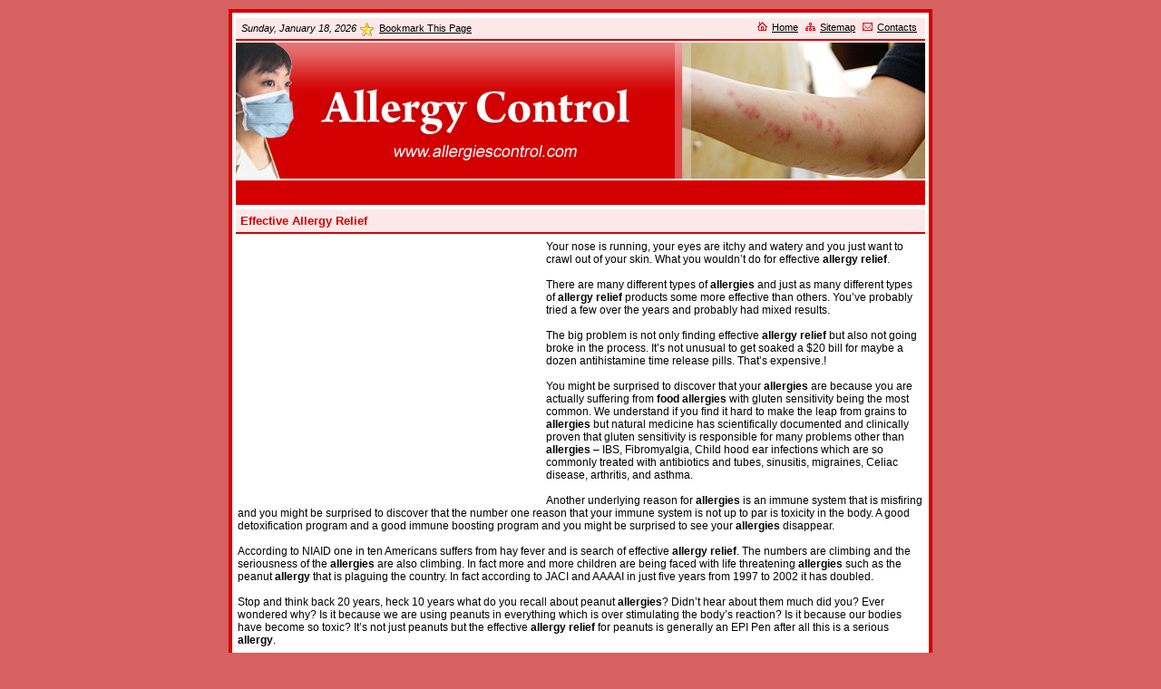

--- FILE ---
content_type: text/html
request_url: http://allergiescontrol.com/Effective-Allergy-Relief.html
body_size: 3309
content:
<!DOCTYPE html PUBLIC "-//W3C//DTD XHTML 1.0 Transitional//EN" "http://www.w3.org/TR/xhtml1/DTD/xhtml1-transitional.dtd">

<html xmlns="http://www.w3.org/1999/xhtml">
<head>
<meta http-equiv="Content-Type" content="text/html; charset=iso-8859-1" />
<title>Effective Allergy Relief - www.allergiescontrol.com</title>

<meta name="Description" content="Your daily resources about allergy, dust allergy and pet allergies." />
<meta name="Keywords" content="Allergy Relief" />
<meta name="Author" content="www.allergiescontrol.com" />
<meta name="Robots" content="index,follow" />
<meta name="Expires" content="never" />
<meta name="Distribution" content="global" />

<link rel="stylesheet" href="style.css" type="text/css" media="screen" />
<link rel="stylesheet" href="layout.css" type="text/css" media="screen" />

<script type="text/javascript" src="date.js"></script>
<script type="text/javascript" src="add_bookmark.js"></script>

</head>

<body>

	<div id="wrapper">
		<div id="topnav">
			<p style="float:left;">
				<script type="text/javascript">
					displayFullDate();
				</script>
				<img src="images/bookmark.gif" alt="Bookmark This Page" align="absmiddle"" /><a class="top" id="addBookmarkContainer"></a>
			</p>
			<p style="float:right;">
				<img src="images/ikons_home.gif" height="10" width="11" alt="Home" /><a class="top" href="http://www.allergiescontrol.com">Home</a>
				<img src="images/ikons_site_maps.gif" height="9" width="11" alt="Sitemap" /><a class="top" href="sitemap.html">Sitemap</a>
				<img src="images/ikons_contact.gif" height="9" width="11" alt="Contact us" /><a class="top" href="contacts.html">Contacts</a>

			</p>
		</div>

		<div id="header">
			<a href="http://www.allergiescontrol.com"><img src="header.jpg" height="150" width="760"  alt="Effective Allergy Relief"  title="Effective Allergy Relief" class="header_img"  /></a>
		</div>

		
			<div class="googlelinks" style="color:FFFFFF; background-color:#d20000;">
<script type="text/javascript"><!--
google_ad_client = "pub-1379021277831058";
/* Allergies 728x15, created 10/10/08 */
google_ad_slot = "5658615685";
google_ad_width = 728;
google_ad_height = 15;
//-->
</script>
<script type="text/javascript"
src="http://pagead2.googlesyndication.com/pagead/show_ads.js">
</script>
			</div>
			
<div id="containernav">
		<h1>Effective Allergy Relief </h1>
</div>
				   	   
		<div id="pages_container">
			<div id="pages_body">
				<div class="pages_ads">
					
<script type="text/javascript"><!-- 
google_ad_client = "pub-1379021277831058"; 
/* Allergies 336x280, created 10/10/08 */ 
google_ad_slot = "8998582586"; 
google_ad_width = 336; 
google_ad_height = 280; 
//--> 
</script> 
<script type="text/javascript" 
src="http://pagead2.googlesyndication.com/pagead/show_ads.js"> 
</script> 			
				</div>  
				<p class="center_text">
					<p>Your nose is running, your eyes are itchy and watery and you just want to crawl out of your skin.  What you wouldn’t do for effective <b>allergy</b> <b>relief</b>.</p><br>

<p>There are many different types of <b>allergies</b> and just as many different types of <b>allergy</b> <b>relief</b> products some more effective than others.  You’ve probably tried a few over the years and probably had mixed results.</p><br>

<p>The big problem is not only finding effective <b>allergy</b> <b>relief</b> but also not going broke in the process.  It’s not unusual to get soaked a $20 bill for maybe a dozen antihistamine time release pills.  That’s expensive.!</p><br>

<p>You might be surprised to discover that your <b>allergies</b> are because you are actually suffering from <b>food</b> <b>allergies</b> with gluten sensitivity being the most common.  We understand if you find it hard to make the leap from grains to <b>allergies</b> but natural medicine has scientifically documented and clinically proven that gluten sensitivity is responsible for many problems other than <b>allergies</b> – IBS, Fibromyalgia, Child hood ear infections which are so commonly treated with antibiotics and tubes, sinusitis, migraines, Celiac disease, arthritis, and asthma.</p><br>

<p>Another underlying reason for <b>allergies</b> is an immune system that is misfiring and you might be surprised to discover that the number one reason that your immune system is not up to par is toxicity in the body.  A good detoxification program and a good immune boosting program and you might be surprised to see your <b>allergies</b> disappear.</p><br>

<p>According to NIAID one in ten Americans suffers from hay fever and is search of effective <b>allergy</b> <b>relief</b>.  The numbers are climbing and the seriousness of the <b>allergies</b> are also climbing.  In fact more and more children are being faced with life threatening <b>allergies</b> such as the peanut <b>allergy</b> that is plaguing the country.  In fact according to JACI and AAAAI in just five years from 1997 to 2002 it has doubled.</p><br>

<p>Stop and think back 20 years, heck 10 years what do you recall about peanut <b>allergies</b>?  Didn’t hear about them much did you?  Ever wondered why?  Is it because we are using peanuts in everything which is over stimulating the body’s reaction?  Is it because our bodies have become so toxic?  It’s not just peanuts but the effective <b>allergy</b> <b>relief</b> for peanuts is generally an EPI Pen after all this is a serious <b>allergy</b>.</p><br>

<p>These days all of seem to suffer from some type of <b>allergy</b> that we are seeking effective <b>allergy</b> <b>relief</b> for.  It seems everything causes <b>allergies</b> these days and I do mean everything – trees, weeds, grasses, pollens, <b>dust</b>, <b>pet</b>s, dander, <b>dust</b> mites, <b>food</b>s, gluten, chemicals found in cleaning products, bleach, and well the list could go on and on.</p><br>

<p>So instead of looking for an effective <b>allergy</b> <b>relief</b> you might want to delve a little deeper and try to figure out what’s changed so much in such a short period of time.  Let’s see the trees, grasses, even the <b>dust</b> mites are probably the same as they were a decade ago but what has changed a lot is our exposure to toxins and when our body itself needs to be detoxified we can begin to develop <b>allergies</b> to just about anything.</p><br>

<p>So besides looking for a temporary effective <b>allergy</b> <b>relief</b> maybe the time has come to dig deeper and find out just what is going on.</p><br>


<p>Get all the latest information about <b>Allergies</b> from the only true source at  <a target="_New" href="http://www.1allergyinformation.com">http://www.1allergyinformation.com</a> Be sure to check out our <a target="_New" href="http://www.1allergyinformation.com/allergyrelief.htm"><b>allergy</b> <b>relief</b></a> pages.</p><br>

<p><span style="color:#999; font-size:10px; font-family:arial;">Source: <a style="color:#999; font-size:10px; font-family:arial;" href="http://www.ezinearticles.com" target="_blank">www.ezinearticles.com</span></p><br>
				</p>
				<div class="share">

					<strong>Share this: </strong> 
					<a href="http://del.icio.us/post?url=http://www.allergiescontrol.com/Effective-Allergy-Relief.html&title=Effective Allergy Relief" target="_blank"><img src="images/delicious.jpg" border="0" align="absmiddle" alt="del.icio.us" title="del.icio.us"></a>
					&nbsp;
					<a href="http://www.technorati.com/faves?add=http://www.allergiescontrol.com/Effective-Allergy-Relief.html" target="_blank"><img src="images/technorati.gif" border="0" align="absmiddle" alt="Technorati" title="Technorati"></a>
					&nbsp;
					<a href="http://blogmarks.net/my/new.php?mini=1&url=http://www.allergiescontrol.com/Effective-Allergy-Relief.html&title=Effective Allergy Relief" target="_blank"><img src="images/blogmarks.gif" border="0" align="absmiddle" alt="Blogmarks" title="Blogmarks"></a>
					&nbsp;
					<a href="http://blinklist.com/index.php?Action=Blink/addblink.php&Url=http://www.allergiescontrol.com/Effective-Allergy-Relief.htmlt&Title=Effective Allergy Relief" target="_blank"><img src="images/blinklist.gif" border="0" align="absmiddle" alt="BlinkList" title="BlinkList"></a>
					&nbsp;
					<a href="http://www.google.com/bookmarks/mark?op=add&bkmk=http://www.allergiescontrol.com/Effective-Allergy-Relief.html&title=Effective Allergy Relief" target="_blank"><img src="images/google.png" border="0" align="absmiddle" alt="Google Bookmarks" title="Google Bookmarks"></a>
					&nbsp;
					<a href="http://myweb.yahoo.com/myresults/bookmarklet?u=http://www.allergiescontrol.com/Effective-Allergy-Relief.html&t=Effective Allergy Relief" target="_blank"><img src="images/yahoo.png" border="0" align="absmiddle" alt="Yahoo! My Web" title="Yahoo! My Web"></a>
					&nbsp;
					<a href="https://favorites.live.com/quickadd.aspx?marklet=1&mkt=en-us&url=http://www.allergiescontrol.com/Effective-Allergy-Relief.html&title=Effective Allergy Relief&top=1" target="_blank"><img src="images/live.gif" border="0" align="absmiddle" alt="Windows Live" title=""Windows Live"></a>
					
				</div>
				
				<div>
					
<script type="text/javascript"><!--
google_ad_client = "pub-1379021277831058";
/* Allergies 728x90, created 10/10/08 */
google_ad_slot = "3926237222";
google_ad_width = 728;
google_ad_height = 90;
//-->
</script>
<script type="text/javascript"
src="http://pagead2.googlesyndication.com/pagead/show_ads.js">
</script>
			
				</div>
			</div>
		</div>
<div id="footer">
			Copyrights &copy; <a class="bottom" href="http://www.allergiescontrol.com">www.allergiescontrol.com</a> | <a class="bottom" href="links.html">Links</a> | <a class="bottom" href="sitemap.xml">Sitemap</a> |
		</div>

	</div>

</body>
</html>

--- FILE ---
content_type: text/html; charset=utf-8
request_url: https://www.google.com/recaptcha/api2/aframe
body_size: 268
content:
<!DOCTYPE HTML><html><head><meta http-equiv="content-type" content="text/html; charset=UTF-8"></head><body><script nonce="xpgXQIHJfEHrJL0loKZ4OA">/** Anti-fraud and anti-abuse applications only. See google.com/recaptcha */ try{var clients={'sodar':'https://pagead2.googlesyndication.com/pagead/sodar?'};window.addEventListener("message",function(a){try{if(a.source===window.parent){var b=JSON.parse(a.data);var c=clients[b['id']];if(c){var d=document.createElement('img');d.src=c+b['params']+'&rc='+(localStorage.getItem("rc::a")?sessionStorage.getItem("rc::b"):"");window.document.body.appendChild(d);sessionStorage.setItem("rc::e",parseInt(sessionStorage.getItem("rc::e")||0)+1);localStorage.setItem("rc::h",'1768747967692');}}}catch(b){}});window.parent.postMessage("_grecaptcha_ready", "*");}catch(b){}</script></body></html>

--- FILE ---
content_type: text/css
request_url: http://allergiescontrol.com/style.css
body_size: 951
content:
/* BODY & WRAPPER ------------------------------------------------------ */

#wrapper {
	background: #ffffff;
	border: 4px solid #d20000;
}

body {
	background-color: #d76060;
	font-family: Verdana, Geneva, Arial, Helvetica, sans-serif;
	padding: 10px 0 10px 0;
}



/* HEADER ------------------------------------------------------ */

#topnav {
	background: #fce8e8;
	color: #000000;
	border-bottom: 2px solid #d20000;

}

#containernav {
	background: #fce8e8;
	border-bottom: 2px solid #d20000;
	color: #d20000;
}

a.top {
	color: #000000;
	font-size: 11px;
	text-decoration: underline;
	padding: 0 5px 0 5px;
}
a.top:hover {
	color: #000000;
}
#addBookmarkContainer a {
	color: #000000;
	font-size: 11px;
	text-decoration: underline;
}
#addBookmarkContainer a:hover {
	color: #000000;
}

/* LEFT SIDEBAR ------------------------------------------------------ */


#menulinks
{
	padding-left: 0;
	margin-left: 0;
	width: 178px;
}

#menulinks li
{
	list-style: none;
	margin: 0;
	border-bottom: 1px solid #ffffff;
	padding: 6px 4px 6px 14px;
	background-image: url(images/bullet.gif);
	background-repeat: no-repeat;
	background-position: center left;
}

#menulinks li a { text-decoration: none; color: #fff; font-size:11px;}
#menulinks li a:hover { text-decoration: none; color: #fce8e8; }



#submenulinks
{
	padding-left: 0;
	margin-left: 0;
	width: 178px;
}

#submenulinks li
{
	list-style: none;
	margin: 0;
	border-bottom: 1px solid #ffffff;
	padding: 6px 4px 6px 14px;
	background-image: url(images/bullet.gif);
	background-repeat: no-repeat;
	background-position: center left;
}

#submenulinks li a { text-decoration: none; color: #fff; font-size:11px;}
#submenulinks li a:hover { text-decoration: none; color: #fce8e8; }

/* RIGHT SIDEBAR ------------------------------------------------------ */

.subarticlelist
{
	padding-left: 0;
	margin-left: 0;
	padding: 6px 0 6px 0;
}

.subarticlelist li
{
	list-style: none;
	margin: 0;
	padding: 4px;
}

.subarticlelist li a { text-decoration: underline; color: #d20000; font-size:13px;}
.subarticlelist li a:hover { text-decoration: none; color: #d20000; }

.subarticlelist li a.more { text-decoration: underline; color: #666666; font-size:11px;}
.subarticlelist li a.more:hover { text-decoration: none; color: #666666; font-size:11px;}


/* CONTAINER ------------------------------------------------------ */

#index_container {
	font-family: Verdana, Geneva, Arial, Helvetica, sans-serif;
	color: Black;
	background:url(images/main_home_back.jpg) repeat-y;
}

#menulinks_container {
	font-family: Verdana, Geneva, Arial, Helvetica, sans-serif;
	background:url(images/main_menus_back.jpg) repeat-y;
	color: Black;
}

#pages_container {
	background: #FFFFFF;
	color: Black;
	font-family: Verdana, Geneva, Arial, Helvetica, sans-serif;
}

h1{
	color: #d20000;
	font-size: 13px;
	font-family: Verdana, Geneva, Arial, Helvetica, sans-serif;
	text-decoration: none;
	font-weight: bold;
}

.tab {
	border-bottom: 2px solid #eba6a6;
	padding: 5px;
	background: #fce8e8;
	font-size:13px;
	color: #d20000;
	font-weight: bold;
	margin: 5px 0px 5px 0px;
}

.share {
	background-color: #f8f8f8;
	color: #666;
	border-bottom:1px solid #efefef;
	border-top:1px solid #efefef;
}

a.link {
	color: #000000;
	font-size: 12px;
	text-decoration: underline;
	font-weight: bold;
	margin-bottom:5px;
}

.articlelist
{
	padding-left: 0;
	margin-left: 0;
	padding: 6px 0 6px 0;
}

.articlelist li
{
	list-style: none;
	margin: 0;
	padding: 4px;
}

.articlelist li a { text-decoration: underline; color: #d20000; font-size:13px;}
.articlelist li a:hover { text-decoration: none; color: #d20000; }

.articlelist li a.more { text-decoration: underline; color: #666666; font-size:11px;}
.articlelist li a.more:hover { text-decoration: none; color: #666666; font-size:11px;}

#relatedlinks
{
	padding-left: 0;
	margin-left: 0;
}

#relatedlinks li
{
	list-style: none;
	margin: 0;
	padding: 4px 4px 4px 14px;
	background-image: url(images/relatedsbullet.gif);
	background-repeat: no-repeat;
	background-position: center left;
}

#relatedlinks li a { text-decoration: underline; color: #d20000; font-size:13px;}
#relatedlinks li a:hover { text-decoration: none; color: #d20000; }

/* FOOTER ------------------------------------------------------ */

#footer {
	color: #000000;
	border-top: 2px solid #d20000;
	background: #fce8e8
}

a.bottom {
	color: #000000;
	font-size: 12px;
	text-decoration: underline;
	padding: 0 5px 0 5px;
}
a.bottom:hover {
	color: #000000;
}


a.sitemap {
	color: #000000;
	font-size: 12px;
	text-decoration: underline;
	font-family:Arial, Helvetica, sans-serif
}
a.sitemap:hover {
	color: #000000;
}

/*------------------------------------------------------ */





